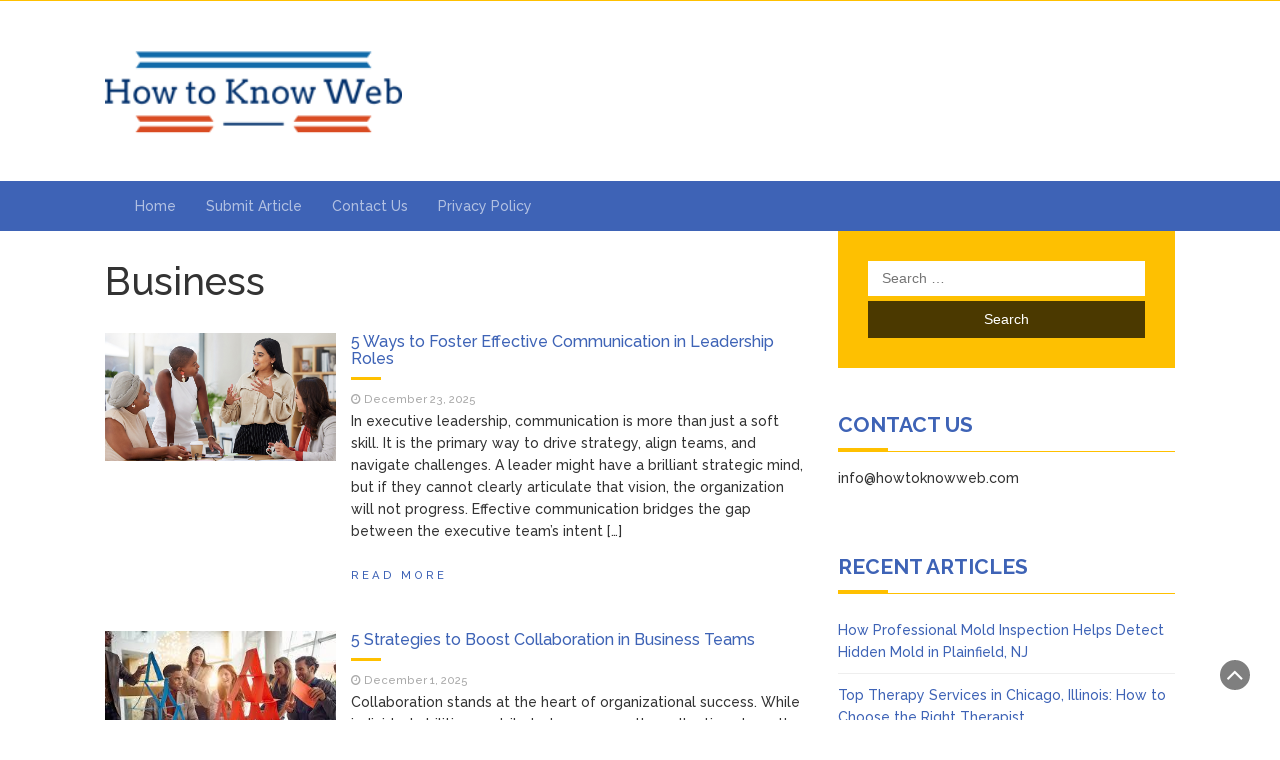

--- FILE ---
content_type: text/html; charset=UTF-8
request_url: https://howtoknowweb.com/category/business/
body_size: 16046
content:
<!DOCTYPE html>
<html dir="ltr" lang="en-US" prefix="og: https://ogp.me/ns#">
<head>
	<meta charset="UTF-8">
	<meta name="viewport" content="width=device-width, initial-scale=1">
	<link rel="profile" href="http://gmpg.org/xfn/11">
	<link rel="pingback" href="https://howtoknowweb.com/xmlrpc.php">
	<title>Business - How to Know Web</title>

		<!-- All in One SEO 4.5.7.3 - aioseo.com -->
		<meta name="robots" content="max-image-preview:large" />
		<meta name="google-site-verification" content="xr3cpUNpYpV2OfYCRkU1IvYS34YK1vq8hD6O8PM3s6I" />
		<link rel="canonical" href="https://howtoknowweb.com/category/business/" />
		<link rel="next" href="https://howtoknowweb.com/category/business/page/2/" />
		<meta name="generator" content="All in One SEO (AIOSEO) 4.5.7.3" />
		<script type="application/ld+json" class="aioseo-schema">
			{"@context":"https:\/\/schema.org","@graph":[{"@type":"BreadcrumbList","@id":"https:\/\/howtoknowweb.com\/category\/business\/#breadcrumblist","itemListElement":[{"@type":"ListItem","@id":"https:\/\/howtoknowweb.com\/#listItem","position":1,"name":"Home","item":"https:\/\/howtoknowweb.com\/","nextItem":"https:\/\/howtoknowweb.com\/category\/business\/#listItem"},{"@type":"ListItem","@id":"https:\/\/howtoknowweb.com\/category\/business\/#listItem","position":2,"name":"Business","previousItem":"https:\/\/howtoknowweb.com\/#listItem"}]},{"@type":"CollectionPage","@id":"https:\/\/howtoknowweb.com\/category\/business\/#collectionpage","url":"https:\/\/howtoknowweb.com\/category\/business\/","name":"Business - How to Know Web","inLanguage":"en-US","isPartOf":{"@id":"https:\/\/howtoknowweb.com\/#website"},"breadcrumb":{"@id":"https:\/\/howtoknowweb.com\/category\/business\/#breadcrumblist"}},{"@type":"Organization","@id":"https:\/\/howtoknowweb.com\/#organization","name":"How to Know Web","url":"https:\/\/howtoknowweb.com\/","logo":{"@type":"ImageObject","url":"https:\/\/howtoknowweb.com\/wp-content\/uploads\/2020\/12\/cropped-howtoknowweb-1.png","@id":"https:\/\/howtoknowweb.com\/category\/business\/#organizationLogo","width":297,"height":90},"image":{"@id":"https:\/\/howtoknowweb.com\/#organizationLogo"}},{"@type":"WebSite","@id":"https:\/\/howtoknowweb.com\/#website","url":"https:\/\/howtoknowweb.com\/","name":"How to Know Web","description":"All about Learning new Things","inLanguage":"en-US","publisher":{"@id":"https:\/\/howtoknowweb.com\/#organization"}}]}
		</script>
		<!-- All in One SEO -->

<link rel='dns-prefetch' href='//fonts.googleapis.com' />
<link rel='dns-prefetch' href='//s.w.org' />
<link rel="alternate" type="application/rss+xml" title="How to Know Web &raquo; Feed" href="https://howtoknowweb.com/feed/" />
<link rel="alternate" type="application/rss+xml" title="How to Know Web &raquo; Comments Feed" href="https://howtoknowweb.com/comments/feed/" />
<link rel="alternate" type="application/rss+xml" title="How to Know Web &raquo; Business Category Feed" href="https://howtoknowweb.com/category/business/feed/" />
<script type="text/javascript">
window._wpemojiSettings = {"baseUrl":"https:\/\/s.w.org\/images\/core\/emoji\/14.0.0\/72x72\/","ext":".png","svgUrl":"https:\/\/s.w.org\/images\/core\/emoji\/14.0.0\/svg\/","svgExt":".svg","source":{"concatemoji":"https:\/\/howtoknowweb.com\/wp-includes\/js\/wp-emoji-release.min.js?ver=6.0.11"}};
/*! This file is auto-generated */
!function(e,a,t){var n,r,o,i=a.createElement("canvas"),p=i.getContext&&i.getContext("2d");function s(e,t){var a=String.fromCharCode,e=(p.clearRect(0,0,i.width,i.height),p.fillText(a.apply(this,e),0,0),i.toDataURL());return p.clearRect(0,0,i.width,i.height),p.fillText(a.apply(this,t),0,0),e===i.toDataURL()}function c(e){var t=a.createElement("script");t.src=e,t.defer=t.type="text/javascript",a.getElementsByTagName("head")[0].appendChild(t)}for(o=Array("flag","emoji"),t.supports={everything:!0,everythingExceptFlag:!0},r=0;r<o.length;r++)t.supports[o[r]]=function(e){if(!p||!p.fillText)return!1;switch(p.textBaseline="top",p.font="600 32px Arial",e){case"flag":return s([127987,65039,8205,9895,65039],[127987,65039,8203,9895,65039])?!1:!s([55356,56826,55356,56819],[55356,56826,8203,55356,56819])&&!s([55356,57332,56128,56423,56128,56418,56128,56421,56128,56430,56128,56423,56128,56447],[55356,57332,8203,56128,56423,8203,56128,56418,8203,56128,56421,8203,56128,56430,8203,56128,56423,8203,56128,56447]);case"emoji":return!s([129777,127995,8205,129778,127999],[129777,127995,8203,129778,127999])}return!1}(o[r]),t.supports.everything=t.supports.everything&&t.supports[o[r]],"flag"!==o[r]&&(t.supports.everythingExceptFlag=t.supports.everythingExceptFlag&&t.supports[o[r]]);t.supports.everythingExceptFlag=t.supports.everythingExceptFlag&&!t.supports.flag,t.DOMReady=!1,t.readyCallback=function(){t.DOMReady=!0},t.supports.everything||(n=function(){t.readyCallback()},a.addEventListener?(a.addEventListener("DOMContentLoaded",n,!1),e.addEventListener("load",n,!1)):(e.attachEvent("onload",n),a.attachEvent("onreadystatechange",function(){"complete"===a.readyState&&t.readyCallback()})),(e=t.source||{}).concatemoji?c(e.concatemoji):e.wpemoji&&e.twemoji&&(c(e.twemoji),c(e.wpemoji)))}(window,document,window._wpemojiSettings);
</script>
<style type="text/css">
img.wp-smiley,
img.emoji {
	display: inline !important;
	border: none !important;
	box-shadow: none !important;
	height: 1em !important;
	width: 1em !important;
	margin: 0 0.07em !important;
	vertical-align: -0.1em !important;
	background: none !important;
	padding: 0 !important;
}
</style>
	<link rel='stylesheet' id='litespeed-cache-dummy-css'  href='https://howtoknowweb.com/wp-content/plugins/litespeed-cache/assets/css/litespeed-dummy.css?ver=6.0.11' type='text/css' media='all' />
<link rel='stylesheet' id='wp-block-library-css'  href='https://howtoknowweb.com/wp-includes/css/dist/block-library/style.min.css?ver=6.0.11' type='text/css' media='all' />
<style id='global-styles-inline-css' type='text/css'>
body{--wp--preset--color--black: #000000;--wp--preset--color--cyan-bluish-gray: #abb8c3;--wp--preset--color--white: #ffffff;--wp--preset--color--pale-pink: #f78da7;--wp--preset--color--vivid-red: #cf2e2e;--wp--preset--color--luminous-vivid-orange: #ff6900;--wp--preset--color--luminous-vivid-amber: #fcb900;--wp--preset--color--light-green-cyan: #7bdcb5;--wp--preset--color--vivid-green-cyan: #00d084;--wp--preset--color--pale-cyan-blue: #8ed1fc;--wp--preset--color--vivid-cyan-blue: #0693e3;--wp--preset--color--vivid-purple: #9b51e0;--wp--preset--gradient--vivid-cyan-blue-to-vivid-purple: linear-gradient(135deg,rgba(6,147,227,1) 0%,rgb(155,81,224) 100%);--wp--preset--gradient--light-green-cyan-to-vivid-green-cyan: linear-gradient(135deg,rgb(122,220,180) 0%,rgb(0,208,130) 100%);--wp--preset--gradient--luminous-vivid-amber-to-luminous-vivid-orange: linear-gradient(135deg,rgba(252,185,0,1) 0%,rgba(255,105,0,1) 100%);--wp--preset--gradient--luminous-vivid-orange-to-vivid-red: linear-gradient(135deg,rgba(255,105,0,1) 0%,rgb(207,46,46) 100%);--wp--preset--gradient--very-light-gray-to-cyan-bluish-gray: linear-gradient(135deg,rgb(238,238,238) 0%,rgb(169,184,195) 100%);--wp--preset--gradient--cool-to-warm-spectrum: linear-gradient(135deg,rgb(74,234,220) 0%,rgb(151,120,209) 20%,rgb(207,42,186) 40%,rgb(238,44,130) 60%,rgb(251,105,98) 80%,rgb(254,248,76) 100%);--wp--preset--gradient--blush-light-purple: linear-gradient(135deg,rgb(255,206,236) 0%,rgb(152,150,240) 100%);--wp--preset--gradient--blush-bordeaux: linear-gradient(135deg,rgb(254,205,165) 0%,rgb(254,45,45) 50%,rgb(107,0,62) 100%);--wp--preset--gradient--luminous-dusk: linear-gradient(135deg,rgb(255,203,112) 0%,rgb(199,81,192) 50%,rgb(65,88,208) 100%);--wp--preset--gradient--pale-ocean: linear-gradient(135deg,rgb(255,245,203) 0%,rgb(182,227,212) 50%,rgb(51,167,181) 100%);--wp--preset--gradient--electric-grass: linear-gradient(135deg,rgb(202,248,128) 0%,rgb(113,206,126) 100%);--wp--preset--gradient--midnight: linear-gradient(135deg,rgb(2,3,129) 0%,rgb(40,116,252) 100%);--wp--preset--duotone--dark-grayscale: url('#wp-duotone-dark-grayscale');--wp--preset--duotone--grayscale: url('#wp-duotone-grayscale');--wp--preset--duotone--purple-yellow: url('#wp-duotone-purple-yellow');--wp--preset--duotone--blue-red: url('#wp-duotone-blue-red');--wp--preset--duotone--midnight: url('#wp-duotone-midnight');--wp--preset--duotone--magenta-yellow: url('#wp-duotone-magenta-yellow');--wp--preset--duotone--purple-green: url('#wp-duotone-purple-green');--wp--preset--duotone--blue-orange: url('#wp-duotone-blue-orange');--wp--preset--font-size--small: 13px;--wp--preset--font-size--medium: 20px;--wp--preset--font-size--large: 36px;--wp--preset--font-size--x-large: 42px;}.has-black-color{color: var(--wp--preset--color--black) !important;}.has-cyan-bluish-gray-color{color: var(--wp--preset--color--cyan-bluish-gray) !important;}.has-white-color{color: var(--wp--preset--color--white) !important;}.has-pale-pink-color{color: var(--wp--preset--color--pale-pink) !important;}.has-vivid-red-color{color: var(--wp--preset--color--vivid-red) !important;}.has-luminous-vivid-orange-color{color: var(--wp--preset--color--luminous-vivid-orange) !important;}.has-luminous-vivid-amber-color{color: var(--wp--preset--color--luminous-vivid-amber) !important;}.has-light-green-cyan-color{color: var(--wp--preset--color--light-green-cyan) !important;}.has-vivid-green-cyan-color{color: var(--wp--preset--color--vivid-green-cyan) !important;}.has-pale-cyan-blue-color{color: var(--wp--preset--color--pale-cyan-blue) !important;}.has-vivid-cyan-blue-color{color: var(--wp--preset--color--vivid-cyan-blue) !important;}.has-vivid-purple-color{color: var(--wp--preset--color--vivid-purple) !important;}.has-black-background-color{background-color: var(--wp--preset--color--black) !important;}.has-cyan-bluish-gray-background-color{background-color: var(--wp--preset--color--cyan-bluish-gray) !important;}.has-white-background-color{background-color: var(--wp--preset--color--white) !important;}.has-pale-pink-background-color{background-color: var(--wp--preset--color--pale-pink) !important;}.has-vivid-red-background-color{background-color: var(--wp--preset--color--vivid-red) !important;}.has-luminous-vivid-orange-background-color{background-color: var(--wp--preset--color--luminous-vivid-orange) !important;}.has-luminous-vivid-amber-background-color{background-color: var(--wp--preset--color--luminous-vivid-amber) !important;}.has-light-green-cyan-background-color{background-color: var(--wp--preset--color--light-green-cyan) !important;}.has-vivid-green-cyan-background-color{background-color: var(--wp--preset--color--vivid-green-cyan) !important;}.has-pale-cyan-blue-background-color{background-color: var(--wp--preset--color--pale-cyan-blue) !important;}.has-vivid-cyan-blue-background-color{background-color: var(--wp--preset--color--vivid-cyan-blue) !important;}.has-vivid-purple-background-color{background-color: var(--wp--preset--color--vivid-purple) !important;}.has-black-border-color{border-color: var(--wp--preset--color--black) !important;}.has-cyan-bluish-gray-border-color{border-color: var(--wp--preset--color--cyan-bluish-gray) !important;}.has-white-border-color{border-color: var(--wp--preset--color--white) !important;}.has-pale-pink-border-color{border-color: var(--wp--preset--color--pale-pink) !important;}.has-vivid-red-border-color{border-color: var(--wp--preset--color--vivid-red) !important;}.has-luminous-vivid-orange-border-color{border-color: var(--wp--preset--color--luminous-vivid-orange) !important;}.has-luminous-vivid-amber-border-color{border-color: var(--wp--preset--color--luminous-vivid-amber) !important;}.has-light-green-cyan-border-color{border-color: var(--wp--preset--color--light-green-cyan) !important;}.has-vivid-green-cyan-border-color{border-color: var(--wp--preset--color--vivid-green-cyan) !important;}.has-pale-cyan-blue-border-color{border-color: var(--wp--preset--color--pale-cyan-blue) !important;}.has-vivid-cyan-blue-border-color{border-color: var(--wp--preset--color--vivid-cyan-blue) !important;}.has-vivid-purple-border-color{border-color: var(--wp--preset--color--vivid-purple) !important;}.has-vivid-cyan-blue-to-vivid-purple-gradient-background{background: var(--wp--preset--gradient--vivid-cyan-blue-to-vivid-purple) !important;}.has-light-green-cyan-to-vivid-green-cyan-gradient-background{background: var(--wp--preset--gradient--light-green-cyan-to-vivid-green-cyan) !important;}.has-luminous-vivid-amber-to-luminous-vivid-orange-gradient-background{background: var(--wp--preset--gradient--luminous-vivid-amber-to-luminous-vivid-orange) !important;}.has-luminous-vivid-orange-to-vivid-red-gradient-background{background: var(--wp--preset--gradient--luminous-vivid-orange-to-vivid-red) !important;}.has-very-light-gray-to-cyan-bluish-gray-gradient-background{background: var(--wp--preset--gradient--very-light-gray-to-cyan-bluish-gray) !important;}.has-cool-to-warm-spectrum-gradient-background{background: var(--wp--preset--gradient--cool-to-warm-spectrum) !important;}.has-blush-light-purple-gradient-background{background: var(--wp--preset--gradient--blush-light-purple) !important;}.has-blush-bordeaux-gradient-background{background: var(--wp--preset--gradient--blush-bordeaux) !important;}.has-luminous-dusk-gradient-background{background: var(--wp--preset--gradient--luminous-dusk) !important;}.has-pale-ocean-gradient-background{background: var(--wp--preset--gradient--pale-ocean) !important;}.has-electric-grass-gradient-background{background: var(--wp--preset--gradient--electric-grass) !important;}.has-midnight-gradient-background{background: var(--wp--preset--gradient--midnight) !important;}.has-small-font-size{font-size: var(--wp--preset--font-size--small) !important;}.has-medium-font-size{font-size: var(--wp--preset--font-size--medium) !important;}.has-large-font-size{font-size: var(--wp--preset--font-size--large) !important;}.has-x-large-font-size{font-size: var(--wp--preset--font-size--x-large) !important;}
</style>
<link rel='stylesheet' id='bootstrap-css'  href='https://howtoknowweb.com/wp-content/themes/magazine-newspaper/css/bootstrap.css?ver=6.0.11' type='text/css' media='all' />
<link rel='stylesheet' id='font-awesome-css'  href='https://howtoknowweb.com/wp-content/themes/magazine-newspaper/css/font-awesome.css?ver=6.0.11' type='text/css' media='all' />
<link rel='stylesheet' id='animate-css'  href='https://howtoknowweb.com/wp-content/themes/magazine-newspaper/css/animate.css?ver=6.0.11' type='text/css' media='all' />
<link rel='stylesheet' id='owl-css'  href='https://howtoknowweb.com/wp-content/themes/magazine-newspaper/css/owl.carousel.css?ver=6.0.11' type='text/css' media='all' />
<link rel='stylesheet' id='magazine-newspaper-googlefonts-css'  href='//fonts.googleapis.com/css?family=Raleway%3A300%2C400%2C500%2C700%2C900&#038;ver=6.0.11' type='text/css' media='all' />
<link rel='stylesheet' id='magazine-newspaper-style-css'  href='https://howtoknowweb.com/wp-content/themes/magazine-newspaper/style.css?ver=6.0.11' type='text/css' media='all' />
<script type='text/javascript' src='https://howtoknowweb.com/wp-includes/js/jquery/jquery.min.js?ver=3.6.0' id='jquery-core-js'></script>
<script type='text/javascript' src='https://howtoknowweb.com/wp-includes/js/jquery/jquery-migrate.min.js?ver=3.3.2' id='jquery-migrate-js'></script>
<link rel="https://api.w.org/" href="https://howtoknowweb.com/wp-json/" /><link rel="alternate" type="application/json" href="https://howtoknowweb.com/wp-json/wp/v2/categories/21" /><link rel="EditURI" type="application/rsd+xml" title="RSD" href="https://howtoknowweb.com/xmlrpc.php?rsd" />
<link rel="wlwmanifest" type="application/wlwmanifest+xml" href="https://howtoknowweb.com/wp-includes/wlwmanifest.xml" /> 
<meta name="generator" content="WordPress 6.0.11" />
<style type="text/css">.recentcomments a{display:inline !important;padding:0 !important;margin:0 !important;}</style></head>


<body class="archive category category-business category-21 wp-custom-logo group-blog hfeed">
	<svg xmlns="http://www.w3.org/2000/svg" viewBox="0 0 0 0" width="0" height="0" focusable="false" role="none" style="visibility: hidden; position: absolute; left: -9999px; overflow: hidden;" ><defs><filter id="wp-duotone-dark-grayscale"><feColorMatrix color-interpolation-filters="sRGB" type="matrix" values=" .299 .587 .114 0 0 .299 .587 .114 0 0 .299 .587 .114 0 0 .299 .587 .114 0 0 " /><feComponentTransfer color-interpolation-filters="sRGB" ><feFuncR type="table" tableValues="0 0.49803921568627" /><feFuncG type="table" tableValues="0 0.49803921568627" /><feFuncB type="table" tableValues="0 0.49803921568627" /><feFuncA type="table" tableValues="1 1" /></feComponentTransfer><feComposite in2="SourceGraphic" operator="in" /></filter></defs></svg><svg xmlns="http://www.w3.org/2000/svg" viewBox="0 0 0 0" width="0" height="0" focusable="false" role="none" style="visibility: hidden; position: absolute; left: -9999px; overflow: hidden;" ><defs><filter id="wp-duotone-grayscale"><feColorMatrix color-interpolation-filters="sRGB" type="matrix" values=" .299 .587 .114 0 0 .299 .587 .114 0 0 .299 .587 .114 0 0 .299 .587 .114 0 0 " /><feComponentTransfer color-interpolation-filters="sRGB" ><feFuncR type="table" tableValues="0 1" /><feFuncG type="table" tableValues="0 1" /><feFuncB type="table" tableValues="0 1" /><feFuncA type="table" tableValues="1 1" /></feComponentTransfer><feComposite in2="SourceGraphic" operator="in" /></filter></defs></svg><svg xmlns="http://www.w3.org/2000/svg" viewBox="0 0 0 0" width="0" height="0" focusable="false" role="none" style="visibility: hidden; position: absolute; left: -9999px; overflow: hidden;" ><defs><filter id="wp-duotone-purple-yellow"><feColorMatrix color-interpolation-filters="sRGB" type="matrix" values=" .299 .587 .114 0 0 .299 .587 .114 0 0 .299 .587 .114 0 0 .299 .587 .114 0 0 " /><feComponentTransfer color-interpolation-filters="sRGB" ><feFuncR type="table" tableValues="0.54901960784314 0.98823529411765" /><feFuncG type="table" tableValues="0 1" /><feFuncB type="table" tableValues="0.71764705882353 0.25490196078431" /><feFuncA type="table" tableValues="1 1" /></feComponentTransfer><feComposite in2="SourceGraphic" operator="in" /></filter></defs></svg><svg xmlns="http://www.w3.org/2000/svg" viewBox="0 0 0 0" width="0" height="0" focusable="false" role="none" style="visibility: hidden; position: absolute; left: -9999px; overflow: hidden;" ><defs><filter id="wp-duotone-blue-red"><feColorMatrix color-interpolation-filters="sRGB" type="matrix" values=" .299 .587 .114 0 0 .299 .587 .114 0 0 .299 .587 .114 0 0 .299 .587 .114 0 0 " /><feComponentTransfer color-interpolation-filters="sRGB" ><feFuncR type="table" tableValues="0 1" /><feFuncG type="table" tableValues="0 0.27843137254902" /><feFuncB type="table" tableValues="0.5921568627451 0.27843137254902" /><feFuncA type="table" tableValues="1 1" /></feComponentTransfer><feComposite in2="SourceGraphic" operator="in" /></filter></defs></svg><svg xmlns="http://www.w3.org/2000/svg" viewBox="0 0 0 0" width="0" height="0" focusable="false" role="none" style="visibility: hidden; position: absolute; left: -9999px; overflow: hidden;" ><defs><filter id="wp-duotone-midnight"><feColorMatrix color-interpolation-filters="sRGB" type="matrix" values=" .299 .587 .114 0 0 .299 .587 .114 0 0 .299 .587 .114 0 0 .299 .587 .114 0 0 " /><feComponentTransfer color-interpolation-filters="sRGB" ><feFuncR type="table" tableValues="0 0" /><feFuncG type="table" tableValues="0 0.64705882352941" /><feFuncB type="table" tableValues="0 1" /><feFuncA type="table" tableValues="1 1" /></feComponentTransfer><feComposite in2="SourceGraphic" operator="in" /></filter></defs></svg><svg xmlns="http://www.w3.org/2000/svg" viewBox="0 0 0 0" width="0" height="0" focusable="false" role="none" style="visibility: hidden; position: absolute; left: -9999px; overflow: hidden;" ><defs><filter id="wp-duotone-magenta-yellow"><feColorMatrix color-interpolation-filters="sRGB" type="matrix" values=" .299 .587 .114 0 0 .299 .587 .114 0 0 .299 .587 .114 0 0 .299 .587 .114 0 0 " /><feComponentTransfer color-interpolation-filters="sRGB" ><feFuncR type="table" tableValues="0.78039215686275 1" /><feFuncG type="table" tableValues="0 0.94901960784314" /><feFuncB type="table" tableValues="0.35294117647059 0.47058823529412" /><feFuncA type="table" tableValues="1 1" /></feComponentTransfer><feComposite in2="SourceGraphic" operator="in" /></filter></defs></svg><svg xmlns="http://www.w3.org/2000/svg" viewBox="0 0 0 0" width="0" height="0" focusable="false" role="none" style="visibility: hidden; position: absolute; left: -9999px; overflow: hidden;" ><defs><filter id="wp-duotone-purple-green"><feColorMatrix color-interpolation-filters="sRGB" type="matrix" values=" .299 .587 .114 0 0 .299 .587 .114 0 0 .299 .587 .114 0 0 .299 .587 .114 0 0 " /><feComponentTransfer color-interpolation-filters="sRGB" ><feFuncR type="table" tableValues="0.65098039215686 0.40392156862745" /><feFuncG type="table" tableValues="0 1" /><feFuncB type="table" tableValues="0.44705882352941 0.4" /><feFuncA type="table" tableValues="1 1" /></feComponentTransfer><feComposite in2="SourceGraphic" operator="in" /></filter></defs></svg><svg xmlns="http://www.w3.org/2000/svg" viewBox="0 0 0 0" width="0" height="0" focusable="false" role="none" style="visibility: hidden; position: absolute; left: -9999px; overflow: hidden;" ><defs><filter id="wp-duotone-blue-orange"><feColorMatrix color-interpolation-filters="sRGB" type="matrix" values=" .299 .587 .114 0 0 .299 .587 .114 0 0 .299 .587 .114 0 0 .299 .587 .114 0 0 " /><feComponentTransfer color-interpolation-filters="sRGB" ><feFuncR type="table" tableValues="0.098039215686275 1" /><feFuncG type="table" tableValues="0 0.66274509803922" /><feFuncB type="table" tableValues="0.84705882352941 0.41960784313725" /><feFuncA type="table" tableValues="1 1" /></feComponentTransfer><feComposite in2="SourceGraphic" operator="in" /></filter></defs></svg><header >
	<!-- top-bar -->
	<section class="pri-bg-color top-nav">
		<div class="container">
			<div class="row">
				<div class="col-sm-5 text-left">
									</div>
				<div class="col-sm-7 text-right search-social">
										<div class="social-icons">
																	</div>
				</div>
			</div>
		</div>
	</section>
	<!-- top-bar -->

	<section class="logo">
		<div class="container">
			<div class="row">
			<!-- Brand and toggle get grouped for better mobile display -->		
			<div class="col-sm-12 text-left">			
				<a href="https://howtoknowweb.com/" class="custom-logo-link" rel="home" data-wpel-link="internal"><img width="297" height="90" src="https://howtoknowweb.com/wp-content/uploads/2020/12/cropped-howtoknowweb-1.png" class="custom-logo" alt="How to Know Web" /></a></a>
			</div>
			</div>
		</div> <!-- /.end of container -->
	</section> <!-- /.end of section -->
	<section  class="sec-bg-color main-nav nav-one">
		<div class="container">
			<nav class="navbar navbar-inverse">
		      	<button type="button" class="navbar-toggle collapsed" data-bs-toggle="collapse" data-bs-target="#bs-example-navbar-collapse-1">
			        <span class="sr-only">Toggle navigation</span>
			        <span class="icon-bar"></span>
			        <span class="icon-bar"></span>
			        <span class="icon-bar"></span>
		      	</button>	    
				<!-- Collect the nav links, forms, and other content for toggling -->
				<div class="collapse navbar-collapse" id="bs-example-navbar-collapse-1">  							
					<div class="menu-navigation-container"><ul id="menu-navigation" class="nav navbar-nav"><li id="menu-item-49" class="menu-item menu-item-type-custom menu-item-object-custom menu-item-home menu-item-49"><a title="Home" href="http://howtoknowweb.com" data-wpel-link="internal">Home</a></li>
<li id="menu-item-52" class="menu-item menu-item-type-custom menu-item-object-custom menu-item-52"><a title="Submit Article" href="http://howtoknowweb.com/wp-admin/post-new.php" data-wpel-link="internal">Submit Article</a></li>
<li id="menu-item-50" class="menu-item menu-item-type-post_type menu-item-object-page menu-item-50"><a title="Contact Us" href="https://howtoknowweb.com/contact-us/" data-wpel-link="internal">Contact Us</a></li>
<li id="menu-item-51" class="menu-item menu-item-type-post_type menu-item-object-page menu-item-privacy-policy menu-item-51"><a title="Privacy Policy" href="https://howtoknowweb.com/privacy-policy/" data-wpel-link="internal">Privacy Policy</a></li>
</ul></div>			        
			    </div> <!-- /.end of collaspe navbar-collaspe -->
			</nav>
		</div>

	</section>



</header><div class=" post-list">
	<div class="container">
  
        <div class="row">
        <div  class="col-sm-8">

        <h1 class="category-title">Business</h1>                  
                
        <div class="row">
                                    
                
<div class="col-sm-12">
    <div class="news-snippet">
            <a href="https://howtoknowweb.com/5-ways-to-foster-effective-communication-in-leadership-roles/" rel="bookmark" class="featured-image" data-wpel-link="internal"><img width="900" height="500" src="https://howtoknowweb.com/wp-content/uploads/2025/12/5-Ways-to-Foster-Effective-Communication-in-Leadership-Roles.jpg" class="attachment-post-thumbs size-post-thumbs wp-post-image" alt="" srcset="https://howtoknowweb.com/wp-content/uploads/2025/12/5-Ways-to-Foster-Effective-Communication-in-Leadership-Roles.jpg 900w, https://howtoknowweb.com/wp-content/uploads/2025/12/5-Ways-to-Foster-Effective-Communication-in-Leadership-Roles-300x167.jpg 300w, https://howtoknowweb.com/wp-content/uploads/2025/12/5-Ways-to-Foster-Effective-Communication-in-Leadership-Roles-768x427.jpg 768w" sizes="(max-width: 900px) 100vw, 900px" /></a>
      
    <div class="summary">
                        <h4 class="news-title"><a href="https://howtoknowweb.com/5-ways-to-foster-effective-communication-in-leadership-roles/" rel="bookmark" data-wpel-link="internal">5 Ways to Foster Effective Communication in Leadership Roles</a></h4>

    <small class="date"><i class="fa fa-clock-o" aria-hidden="true"></i> December 23, 2025</small>

        <p>In executive leadership, communication is more than just a soft skill. It is the primary way to drive strategy, align teams, and navigate challenges. A leader might have a brilliant strategic mind, but if they cannot clearly articulate that vision, the organization will not progress. Effective communication bridges the gap between the executive team&#8217;s intent [&hellip;]</p>
        
        <a href="https://howtoknowweb.com/5-ways-to-foster-effective-communication-in-leadership-roles/" rel="bookmark" title="" class="readmore" data-wpel-link="internal">Read More </a>

    </div>
</div>
</div>

            
                
<div class="col-sm-12">
    <div class="news-snippet">
            <a href="https://howtoknowweb.com/5-strategies-to-boost-collaboration-in-business-teams/" rel="bookmark" class="featured-image" data-wpel-link="internal"><img width="318" height="159" src="https://howtoknowweb.com/wp-content/uploads/2025/12/5-Strategies-to-Boost-Collaboration-in-Business-Teams.jpg" class="attachment-post-thumbs size-post-thumbs wp-post-image" alt="5 Strategies to Boost Collaboration in Business Teams" loading="lazy" srcset="https://howtoknowweb.com/wp-content/uploads/2025/12/5-Strategies-to-Boost-Collaboration-in-Business-Teams.jpg 318w, https://howtoknowweb.com/wp-content/uploads/2025/12/5-Strategies-to-Boost-Collaboration-in-Business-Teams-300x150.jpg 300w" sizes="(max-width: 318px) 100vw, 318px" /></a>
      
    <div class="summary">
                        <h4 class="news-title"><a href="https://howtoknowweb.com/5-strategies-to-boost-collaboration-in-business-teams/" rel="bookmark" data-wpel-link="internal">5 Strategies to Boost Collaboration in Business Teams</a></h4>

    <small class="date"><i class="fa fa-clock-o" aria-hidden="true"></i> December 1, 2025</small>

        <p>Collaboration stands at the heart of organizational success. While individual abilities contribute to progress, the collective strength of a well-coordinated team is what truly drives innovation and sustainable growth. Teams that collaborate effectively are better prepared to tackle complex challenges and adapt to evolving business conditions. However, genuine collaboration results from purposeful leadership and proven [&hellip;]</p>
        
        <a href="https://howtoknowweb.com/5-strategies-to-boost-collaboration-in-business-teams/" rel="bookmark" title="" class="readmore" data-wpel-link="internal">Read More </a>

    </div>
</div>
</div>

            
                
<div class="col-sm-12">
    <div class="news-snippet">
                    <a href="https://howtoknowweb.com/navigating-the-aftermath-of-a-pedestrian-accident-in-memphis-your-guide-to-legal-support/" rel="bookmark" class="featured-image" data-wpel-link="internal">
            <img src="https://howtoknowweb.com/wp-content/themes/magazine-newspaper/images/3.jpg" alt="">
        </a>
      
    <div class="summary">
                        <h4 class="news-title"><a href="https://howtoknowweb.com/navigating-the-aftermath-of-a-pedestrian-accident-in-memphis-your-guide-to-legal-support/" rel="bookmark" data-wpel-link="internal">Navigating the Aftermath of a Pedestrian Accident in Memphis: Your Guide to Legal Support</a></h4>

    <small class="date"><i class="fa fa-clock-o" aria-hidden="true"></i> November 3, 2025</small>

        <p>Pedestrian accidents can be devastating, leaving victims with serious injuries and emotional trauma. In Memphis, the increasing number of pedestrian accidents highlights the urgent need for awareness and legal support. If you or a loved one has been involved in such an incident, understanding your rights and the legal options available to you is crucial. [&hellip;]</p>
        
        <a href="https://howtoknowweb.com/navigating-the-aftermath-of-a-pedestrian-accident-in-memphis-your-guide-to-legal-support/" rel="bookmark" title="" class="readmore" data-wpel-link="internal">Read More </a>

    </div>
</div>
</div>

            
                
<div class="col-sm-12">
    <div class="news-snippet">
            <a href="https://howtoknowweb.com/5-steps-to-building-strong-client-relationships/" rel="bookmark" class="featured-image" data-wpel-link="internal"><img width="1000" height="667" src="https://howtoknowweb.com/wp-content/uploads/2025/10/5-Steps-to-Building-Strong-Client-Relationships.png" class="attachment-post-thumbs size-post-thumbs wp-post-image" alt="5 Steps to Building Strong Client Relationships" loading="lazy" srcset="https://howtoknowweb.com/wp-content/uploads/2025/10/5-Steps-to-Building-Strong-Client-Relationships.png 1000w, https://howtoknowweb.com/wp-content/uploads/2025/10/5-Steps-to-Building-Strong-Client-Relationships-300x200.png 300w, https://howtoknowweb.com/wp-content/uploads/2025/10/5-Steps-to-Building-Strong-Client-Relationships-768x512.png 768w" sizes="(max-width: 1000px) 100vw, 1000px" /></a>
      
    <div class="summary">
                        <h4 class="news-title"><a href="https://howtoknowweb.com/5-steps-to-building-strong-client-relationships/" rel="bookmark" data-wpel-link="internal">5 Steps to Building Strong Client Relationships</a></h4>

    <small class="date"><i class="fa fa-clock-o" aria-hidden="true"></i> October 9, 2025</small>

        <p>Successful client relationships are the cornerstone of long-term achievement in any profession. These connections rely on trust, clear communication, and a sincere commitment to meeting each client’s needs. Building strong relationships is a gradual process, shaped by continued effort and mutual respect. Whether working with individual clients or organizations, following these five steps can help [&hellip;]</p>
        
        <a href="https://howtoknowweb.com/5-steps-to-building-strong-client-relationships/" rel="bookmark" title="" class="readmore" data-wpel-link="internal">Read More </a>

    </div>
</div>
</div>

            
                
<div class="col-sm-12">
    <div class="news-snippet">
            <a href="https://howtoknowweb.com/5-surprising-applications-of-pristine-graphene-across-industries/" rel="bookmark" class="featured-image" data-wpel-link="internal"><img width="1200" height="800" src="https://howtoknowweb.com/wp-content/uploads/2025/10/5-Surprising-Applications-of-Pristine-Graphene-Across-Industries.jpg" class="attachment-post-thumbs size-post-thumbs wp-post-image" alt="5 Surprising Applications of Pristine Graphene Across Industries" loading="lazy" srcset="https://howtoknowweb.com/wp-content/uploads/2025/10/5-Surprising-Applications-of-Pristine-Graphene-Across-Industries.jpg 1200w, https://howtoknowweb.com/wp-content/uploads/2025/10/5-Surprising-Applications-of-Pristine-Graphene-Across-Industries-300x200.jpg 300w, https://howtoknowweb.com/wp-content/uploads/2025/10/5-Surprising-Applications-of-Pristine-Graphene-Across-Industries-1024x683.jpg 1024w, https://howtoknowweb.com/wp-content/uploads/2025/10/5-Surprising-Applications-of-Pristine-Graphene-Across-Industries-768x512.jpg 768w" sizes="(max-width: 1200px) 100vw, 1200px" /></a>
      
    <div class="summary">
                        <h4 class="news-title"><a href="https://howtoknowweb.com/5-surprising-applications-of-pristine-graphene-across-industries/" rel="bookmark" data-wpel-link="internal">5 Surprising Applications of Pristine Graphene Across Industries</a></h4>

    <small class="date"><i class="fa fa-clock-o" aria-hidden="true"></i> September 28, 2025</small>

        <p>Graphene, consisting of a single layer of carbon atoms arranged in a hexagonal lattice, is often referred to as a wonder material. Its remarkable strength, high electrical conductivity, and flexibility position it as an important development for multiple industries. Researchers continue to explore graphene’s potential, and its pristine form—completely free of impurities—has led to practical [&hellip;]</p>
        
        <a href="https://howtoknowweb.com/5-surprising-applications-of-pristine-graphene-across-industries/" rel="bookmark" title="" class="readmore" data-wpel-link="internal">Read More </a>

    </div>
</div>
</div>

            
                
<div class="col-sm-12">
    <div class="news-snippet">
            <a href="https://howtoknowweb.com/5-ways-leaders-drive-success-in-todays-competitive-markets/" rel="bookmark" class="featured-image" data-wpel-link="internal"><img width="750" height="375" src="https://howtoknowweb.com/wp-content/uploads/2025/09/5-Ways-Leaders-Drive-Success-in-Todays-Competitive-Markets.webp" class="attachment-post-thumbs size-post-thumbs wp-post-image" alt="5 Ways Leaders Drive Success in Today’s Competitive Markets" loading="lazy" srcset="https://howtoknowweb.com/wp-content/uploads/2025/09/5-Ways-Leaders-Drive-Success-in-Todays-Competitive-Markets.webp 750w, https://howtoknowweb.com/wp-content/uploads/2025/09/5-Ways-Leaders-Drive-Success-in-Todays-Competitive-Markets-300x150.webp 300w" sizes="(max-width: 750px) 100vw, 750px" /></a>
      
    <div class="summary">
                        <h4 class="news-title"><a href="https://howtoknowweb.com/5-ways-leaders-drive-success-in-todays-competitive-markets/" rel="bookmark" data-wpel-link="internal">5 Ways Leaders Drive Success in Today’s Competitive Markets</a></h4>

    <small class="date"><i class="fa fa-clock-o" aria-hidden="true"></i> September 2, 2025</small>

        <p>In today’s competitive business world, effective leadership is essential for growth. Leaders navigate complexity, inspire teams, and foster innovation, resilience, and strategic thinking to give organizations a lasting edge. Successful leaders understand their impact extends beyond profits—they shape culture, develop talent, and make decisions with a long-term vision. Here are five key ways in which [&hellip;]</p>
        
        <a href="https://howtoknowweb.com/5-ways-leaders-drive-success-in-todays-competitive-markets/" rel="bookmark" title="" class="readmore" data-wpel-link="internal">Read More </a>

    </div>
</div>
</div>

            
                
<div class="col-sm-12">
    <div class="news-snippet">
            <a href="https://howtoknowweb.com/5-skills-every-leading-activist-investor-must-master/" rel="bookmark" class="featured-image" data-wpel-link="internal"><img width="768" height="432" src="https://howtoknowweb.com/wp-content/uploads/2025/09/5-Skills-Every-Leading-Activist-Investor-Must-Master.webp" class="attachment-post-thumbs size-post-thumbs wp-post-image" alt="5 Skills Every Leading Activist Investor Must Master" loading="lazy" srcset="https://howtoknowweb.com/wp-content/uploads/2025/09/5-Skills-Every-Leading-Activist-Investor-Must-Master.webp 768w, https://howtoknowweb.com/wp-content/uploads/2025/09/5-Skills-Every-Leading-Activist-Investor-Must-Master-300x169.webp 300w" sizes="(max-width: 768px) 100vw, 768px" /></a>
      
    <div class="summary">
                        <h4 class="news-title"><a href="https://howtoknowweb.com/5-skills-every-leading-activist-investor-must-master/" rel="bookmark" data-wpel-link="internal">5 Skills Every Leading Activist Investor Must Master</a></h4>

    <small class="date"><i class="fa fa-clock-o" aria-hidden="true"></i> September 2, 2025</small>

        <p>Activist investing plays an important role in shaping corporate strategies and guiding changes in publicly traded companies. Investors who wish to thrive in this demanding field need a balanced mix of financial knowledge, strategic thought, and the ability to communicate clearly. Developing these skills is necessary for managing boardroom challenges, gaining support from stakeholders, and [&hellip;]</p>
        
        <a href="https://howtoknowweb.com/5-skills-every-leading-activist-investor-must-master/" rel="bookmark" title="" class="readmore" data-wpel-link="internal">Read More </a>

    </div>
</div>
</div>

            
                
<div class="col-sm-12">
    <div class="news-snippet">
            <a href="https://howtoknowweb.com/5-strategies-for-sustainable-community-growth-through-exceptional-leadership/" rel="bookmark" class="featured-image" data-wpel-link="internal"><img width="1079" height="720" src="https://howtoknowweb.com/wp-content/uploads/2025/09/5-Strategies-for-Sustainable-Community-Growth-through-Exceptional-Leadership.jpg" class="attachment-post-thumbs size-post-thumbs wp-post-image" alt="5 Strategies for Sustainable Community Growth through Exceptional Leadership" loading="lazy" srcset="https://howtoknowweb.com/wp-content/uploads/2025/09/5-Strategies-for-Sustainable-Community-Growth-through-Exceptional-Leadership.jpg 1079w, https://howtoknowweb.com/wp-content/uploads/2025/09/5-Strategies-for-Sustainable-Community-Growth-through-Exceptional-Leadership-300x200.jpg 300w, https://howtoknowweb.com/wp-content/uploads/2025/09/5-Strategies-for-Sustainable-Community-Growth-through-Exceptional-Leadership-1024x683.jpg 1024w, https://howtoknowweb.com/wp-content/uploads/2025/09/5-Strategies-for-Sustainable-Community-Growth-through-Exceptional-Leadership-768x512.jpg 768w" sizes="(max-width: 1079px) 100vw, 1079px" /></a>
      
    <div class="summary">
                        <h4 class="news-title"><a href="https://howtoknowweb.com/5-strategies-for-sustainable-community-growth-through-exceptional-leadership/" rel="bookmark" data-wpel-link="internal">5 Strategies for Sustainable Community Growth through Exceptional Leadership</a></h4>

    <small class="date"><i class="fa fa-clock-o" aria-hidden="true"></i> August 30, 2025</small>

        <p>Outstanding leadership is characterized by the ability to drive growth that extends beyond immediate results, fostering sustainability and resilience. By focusing on long-term development, exceptional leaders build thriving communities equipped to adapt to evolving challenges. Below are five key strategies these leaders use to promote lasting community growth.  Establishing a Clear Vision for the Future  [&hellip;]</p>
        
        <a href="https://howtoknowweb.com/5-strategies-for-sustainable-community-growth-through-exceptional-leadership/" rel="bookmark" title="" class="readmore" data-wpel-link="internal">Read More </a>

    </div>
</div>
</div>

            
                
<div class="col-sm-12">
    <div class="news-snippet">
            <a href="https://howtoknowweb.com/5-key-traits-of-highly-effective-team-leaders/" rel="bookmark" class="featured-image" data-wpel-link="internal"><img width="1100" height="605" src="https://howtoknowweb.com/wp-content/uploads/2025/09/5-Key-Traits-of-Highly-Effective-Team-Leaders.webp" class="attachment-post-thumbs size-post-thumbs wp-post-image" alt="5 Key Traits of Highly Effective Team Leaders" loading="lazy" srcset="https://howtoknowweb.com/wp-content/uploads/2025/09/5-Key-Traits-of-Highly-Effective-Team-Leaders.webp 1100w, https://howtoknowweb.com/wp-content/uploads/2025/09/5-Key-Traits-of-Highly-Effective-Team-Leaders-300x165.webp 300w, https://howtoknowweb.com/wp-content/uploads/2025/09/5-Key-Traits-of-Highly-Effective-Team-Leaders-1024x563.webp 1024w, https://howtoknowweb.com/wp-content/uploads/2025/09/5-Key-Traits-of-Highly-Effective-Team-Leaders-768x422.webp 768w" sizes="(max-width: 1100px) 100vw, 1100px" /></a>
      
    <div class="summary">
                        <h4 class="news-title"><a href="https://howtoknowweb.com/5-key-traits-of-highly-effective-team-leaders/" rel="bookmark" data-wpel-link="internal">5 Key Traits of Highly Effective Team Leaders</a></h4>

    <small class="date"><i class="fa fa-clock-o" aria-hidden="true"></i> August 27, 2025</small>

        <p>Strong leadership is essential for the success of any organization. Effective team leaders provide guidance, make critical decisions, and drive the completion of projects. What distinguishes highly effective leaders is a unique combination of qualities that enable them to inspire, motivate, and lead with clarity and purpose. Below are five key traits that characterize exceptional [&hellip;]</p>
        
        <a href="https://howtoknowweb.com/5-key-traits-of-highly-effective-team-leaders/" rel="bookmark" title="" class="readmore" data-wpel-link="internal">Read More </a>

    </div>
</div>
</div>

            
                
<div class="col-sm-12">
    <div class="news-snippet">
            <a href="https://howtoknowweb.com/5-ways-digital-transformation-is-reshaping-leadership/" rel="bookmark" class="featured-image" data-wpel-link="internal"><img width="1350" height="900" src="https://howtoknowweb.com/wp-content/uploads/2025/08/5-Ways-Digital-Transformation-Is-Reshaping-Leadership.webp" class="attachment-post-thumbs size-post-thumbs wp-post-image" alt="5 Ways Digital Transformation Is Reshaping Leadership" loading="lazy" srcset="https://howtoknowweb.com/wp-content/uploads/2025/08/5-Ways-Digital-Transformation-Is-Reshaping-Leadership.webp 1350w, https://howtoknowweb.com/wp-content/uploads/2025/08/5-Ways-Digital-Transformation-Is-Reshaping-Leadership-300x200.webp 300w, https://howtoknowweb.com/wp-content/uploads/2025/08/5-Ways-Digital-Transformation-Is-Reshaping-Leadership-1024x683.webp 1024w, https://howtoknowweb.com/wp-content/uploads/2025/08/5-Ways-Digital-Transformation-Is-Reshaping-Leadership-768x512.webp 768w" sizes="(max-width: 1350px) 100vw, 1350px" /></a>
      
    <div class="summary">
                        <h4 class="news-title"><a href="https://howtoknowweb.com/5-ways-digital-transformation-is-reshaping-leadership/" rel="bookmark" data-wpel-link="internal">5 Ways Digital Transformation Is Reshaping Leadership</a></h4>

    <small class="date"><i class="fa fa-clock-o" aria-hidden="true"></i> August 15, 2025</small>

        <p>The rapid advancement of digital transformation is redefining leadership across modern organizations. Technology has shifted from being a tool for operational support to a core driver of decision-making, corporate culture, and strategic direction. Leaders are now expected to adapt to an environment where innovation, data, and connectivity are essential to organizational success. Below are five [&hellip;]</p>
        
        <a href="https://howtoknowweb.com/5-ways-digital-transformation-is-reshaping-leadership/" rel="bookmark" title="" class="readmore" data-wpel-link="internal">Read More </a>

    </div>
</div>
</div>

            
            <ul class="pagination">
          <li id="previous-posts">
                      </li>
          <li id="next-posts">
            <a href="https://howtoknowweb.com/category/business/page/2/" data-wpel-link="internal">Next Posts >></a>          </li>
        </ul>  
    </div>
                
          
        </div>
    <div class="col-sm-4">
<div id="secondary" class="widget-area" role="complementary">
	<aside id="search-2" class="widget widget_search"><form role="search" method="get" class="search-form" action="https://howtoknowweb.com/">
				<label>
					<span class="screen-reader-text">Search for:</span>
					<input type="search" class="search-field" placeholder="Search &hellip;" value="" name="s" />
				</label>
				<input type="submit" class="search-submit" value="Search" />
			</form></aside><aside id="text-3" class="widget widget_text"><h3 class="widget-title">Contact Us</h3>			<div class="textwidget"><p>info@howtoknowweb.com</p>
</div>
		</aside>
		<aside id="recent-posts-2" class="widget widget_recent_entries">
		<h3 class="widget-title">Recent Articles</h3>
		<ul>
											<li>
					<a href="https://howtoknowweb.com/how-professional-mold-inspection-helps-detect-hidden-mold-in-plainfield-nj/" data-wpel-link="internal">How Professional Mold Inspection Helps Detect Hidden Mold in Plainfield, NJ</a>
									</li>
											<li>
					<a href="https://howtoknowweb.com/top-therapy-services-in-chicago-illinois-how-to-choose-the-right-therapist/" data-wpel-link="internal">Top Therapy Services in Chicago, Illinois: How to Choose the Right Therapist</a>
									</li>
											<li>
					<a href="https://howtoknowweb.com/what-to-expect-during-your-first-consultation-with-a-car-accident-lawyer-in-memphis/" data-wpel-link="internal">What to Expect During Your First Consultation with a Car Accident Lawyer in Memphis</a>
									</li>
											<li>
					<a href="https://howtoknowweb.com/5-ways-to-foster-effective-communication-in-leadership-roles/" data-wpel-link="internal">5 Ways to Foster Effective Communication in Leadership Roles</a>
									</li>
											<li>
					<a href="https://howtoknowweb.com/are-professional-knee-pads-worth-it-heres-the-real-difference/" data-wpel-link="internal">Are Professional Knee Pads Worth It? Here’s the Real Difference</a>
									</li>
					</ul>

		</aside><aside id="recent-comments-2" class="widget widget_recent_comments"><h3 class="widget-title">Recent Comments</h3><ul id="recentcomments"></ul></aside><aside id="categories-2" class="widget widget_categories"><h3 class="widget-title">Categories</h3>
			<ul>
					<li class="cat-item cat-item-63"><a href="https://howtoknowweb.com/category/accounting-bookkeeping/" data-wpel-link="internal">Accounting &amp; Bookkeeping</a>
</li>
	<li class="cat-item cat-item-64"><a href="https://howtoknowweb.com/category/advertising/" data-wpel-link="internal">Advertising</a>
</li>
	<li class="cat-item cat-item-65"><a href="https://howtoknowweb.com/category/automobiles/" data-wpel-link="internal">Automobiles</a>
</li>
	<li class="cat-item cat-item-7"><a href="https://howtoknowweb.com/category/beauty-care/" data-wpel-link="internal">Beauty Care</a>
</li>
	<li class="cat-item cat-item-66"><a href="https://howtoknowweb.com/category/blogging-tips/" data-wpel-link="internal">Blogging Tips</a>
</li>
	<li class="cat-item cat-item-34"><a href="https://howtoknowweb.com/category/builders/" data-wpel-link="internal">Builders</a>
</li>
	<li class="cat-item cat-item-21 current-cat"><a aria-current="page" href="https://howtoknowweb.com/category/business/" data-wpel-link="internal">Business</a>
</li>
	<li class="cat-item cat-item-67"><a href="https://howtoknowweb.com/category/career/" data-wpel-link="internal">Career</a>
</li>
	<li class="cat-item cat-item-14"><a href="https://howtoknowweb.com/category/clothing/" data-wpel-link="internal">Clothing</a>
</li>
	<li class="cat-item cat-item-69"><a href="https://howtoknowweb.com/category/computer/" data-wpel-link="internal">Computer</a>
</li>
	<li class="cat-item cat-item-47"><a href="https://howtoknowweb.com/category/courses/" data-wpel-link="internal">Courses</a>
</li>
	<li class="cat-item cat-item-29"><a href="https://howtoknowweb.com/category/digital-marketing/" data-wpel-link="internal">Digital Marketing</a>
</li>
	<li class="cat-item cat-item-44"><a href="https://howtoknowweb.com/category/education/" data-wpel-link="internal">Education</a>
</li>
	<li class="cat-item cat-item-70"><a href="https://howtoknowweb.com/category/electronics/" data-wpel-link="internal">Electronics</a>
</li>
	<li class="cat-item cat-item-2"><a href="https://howtoknowweb.com/category/entertainment/" data-wpel-link="internal">Entertainment</a>
</li>
	<li class="cat-item cat-item-71"><a href="https://howtoknowweb.com/category/fashion/" data-wpel-link="internal">Fashion</a>
</li>
	<li class="cat-item cat-item-22"><a href="https://howtoknowweb.com/category/finance/" data-wpel-link="internal">Finance</a>
</li>
	<li class="cat-item cat-item-2826"><a href="https://howtoknowweb.com/category/home-improvement/fire-damage-restoration/" data-wpel-link="internal">Fire Damage Restoration</a>
</li>
	<li class="cat-item cat-item-36"><a href="https://howtoknowweb.com/category/fitness/" data-wpel-link="internal">Fitness</a>
</li>
	<li class="cat-item cat-item-74"><a href="https://howtoknowweb.com/category/food-drink/" data-wpel-link="internal">Food &amp; Drink</a>
</li>
	<li class="cat-item cat-item-75"><a href="https://howtoknowweb.com/category/gift-ideas/" data-wpel-link="internal">Gift Ideas</a>
</li>
	<li class="cat-item cat-item-13"><a href="https://howtoknowweb.com/category/glasses/" data-wpel-link="internal">Glasses</a>
</li>
	<li class="cat-item cat-item-20"><a href="https://howtoknowweb.com/category/health/" data-wpel-link="internal">Health</a>
</li>
	<li class="cat-item cat-item-27"><a href="https://howtoknowweb.com/category/home-improvement/" data-wpel-link="internal">Home Improvement</a>
</li>
	<li class="cat-item cat-item-2674"><a href="https://howtoknowweb.com/category/human-resources/" data-wpel-link="internal">Human Resources</a>
</li>
	<li class="cat-item cat-item-2931"><a href="https://howtoknowweb.com/category/law/" data-wpel-link="internal">Law</a>
</li>
	<li class="cat-item cat-item-38"><a href="https://howtoknowweb.com/category/lawyers-attorneys/" data-wpel-link="internal">Lawyers &amp; Attorneys</a>
</li>
	<li class="cat-item cat-item-24"><a href="https://howtoknowweb.com/category/marketing/" data-wpel-link="internal">Marketing</a>
</li>
	<li class="cat-item cat-item-2859"><a href="https://howtoknowweb.com/category/home-improvement/mold-detection-services/" data-wpel-link="internal">Mold Detection Services</a>
</li>
	<li class="cat-item cat-item-2947"><a href="https://howtoknowweb.com/category/mold-testing/" data-wpel-link="internal">Mold Testing</a>
</li>
	<li class="cat-item cat-item-79"><a href="https://howtoknowweb.com/category/money/" data-wpel-link="internal">Money</a>
</li>
	<li class="cat-item cat-item-80"><a href="https://howtoknowweb.com/category/news/" data-wpel-link="internal">News</a>
</li>
	<li class="cat-item cat-item-25"><a href="https://howtoknowweb.com/category/online-shopping/" data-wpel-link="internal">Online Shopping</a>
</li>
	<li class="cat-item cat-item-87"><a href="https://howtoknowweb.com/category/others/" data-wpel-link="internal">Others</a>
</li>
	<li class="cat-item cat-item-2252"><a href="https://howtoknowweb.com/category/packers-and-movers/" data-wpel-link="internal">Packers and Movers</a>
</li>
	<li class="cat-item cat-item-32"><a href="https://howtoknowweb.com/category/personal-trainer/" data-wpel-link="internal">Personal Trainer</a>
</li>
	<li class="cat-item cat-item-2211"><a href="https://howtoknowweb.com/category/pets/" data-wpel-link="internal">Pets</a>
</li>
	<li class="cat-item cat-item-81"><a href="https://howtoknowweb.com/category/photographers/" data-wpel-link="internal">Photographers</a>
</li>
	<li class="cat-item cat-item-198"><a href="https://howtoknowweb.com/category/printers/" data-wpel-link="internal">Printers</a>
</li>
	<li class="cat-item cat-item-2408"><a href="https://howtoknowweb.com/category/products/" data-wpel-link="internal">Products</a>
</li>
	<li class="cat-item cat-item-35"><a href="https://howtoknowweb.com/category/real-estate/" data-wpel-link="internal">Real Estate</a>
</li>
	<li class="cat-item cat-item-43"><a href="https://howtoknowweb.com/category/recreation/" data-wpel-link="internal">Recreation</a>
</li>
	<li class="cat-item cat-item-83"><a href="https://howtoknowweb.com/category/restaurants/" data-wpel-link="internal">Restaurants</a>
</li>
	<li class="cat-item cat-item-84"><a href="https://howtoknowweb.com/category/salon-spa/" data-wpel-link="internal">Salon &amp; Spa</a>
</li>
	<li class="cat-item cat-item-2240"><a href="https://howtoknowweb.com/category/software/" data-wpel-link="internal">Software</a>
</li>
	<li class="cat-item cat-item-26"><a href="https://howtoknowweb.com/category/sports/" data-wpel-link="internal">Sports</a>
</li>
	<li class="cat-item cat-item-2832"><a href="https://howtoknowweb.com/category/home-improvement/surface-sampling/" data-wpel-link="internal">Surface Sampling</a>
</li>
	<li class="cat-item cat-item-46"><a href="https://howtoknowweb.com/category/technology/" data-wpel-link="internal">Technology</a>
</li>
	<li class="cat-item cat-item-30"><a href="https://howtoknowweb.com/category/tour-travel/" data-wpel-link="internal">Tour &amp; Travel</a>
</li>
	<li class="cat-item cat-item-85"><a href="https://howtoknowweb.com/category/toys-games/" data-wpel-link="internal">Toys &amp; Games</a>
</li>
	<li class="cat-item cat-item-86"><a href="https://howtoknowweb.com/category/trades/" data-wpel-link="internal">Trades</a>
</li>
	<li class="cat-item cat-item-1"><a href="https://howtoknowweb.com/category/uncategorized/" data-wpel-link="internal">Uncategorized</a>
</li>
	<li class="cat-item cat-item-28"><a href="https://howtoknowweb.com/category/web-development/" data-wpel-link="internal">Web Development</a>
</li>
			</ul>

			</aside></div><!-- #secondary -->    </div>
    </div>


</div>
</div>
	<footer class="sec-bg-color">
		<div class="container">
		<aside id="pages-3" class="widget widget_pages"><h3 class="widget-title">Links</h3>
			<ul>
				<li class="page_item page-item-2"><a href="https://howtoknowweb.com/contact-us/" data-wpel-link="internal">Contact Us</a></li>
<li class="page_item page-item-3"><a href="https://howtoknowweb.com/privacy-policy/" data-wpel-link="internal">Privacy Policy</a></li>
			</ul>

			</aside>
		<aside id="recent-posts-4" class="widget widget_recent_entries">
		<h3 class="widget-title">Recent Posts</h3>
		<ul>
											<li>
					<a href="https://howtoknowweb.com/how-professional-mold-inspection-helps-detect-hidden-mold-in-plainfield-nj/" data-wpel-link="internal">How Professional Mold Inspection Helps Detect Hidden Mold in Plainfield, NJ</a>
									</li>
											<li>
					<a href="https://howtoknowweb.com/top-therapy-services-in-chicago-illinois-how-to-choose-the-right-therapist/" data-wpel-link="internal">Top Therapy Services in Chicago, Illinois: How to Choose the Right Therapist</a>
									</li>
											<li>
					<a href="https://howtoknowweb.com/what-to-expect-during-your-first-consultation-with-a-car-accident-lawyer-in-memphis/" data-wpel-link="internal">What to Expect During Your First Consultation with a Car Accident Lawyer in Memphis</a>
									</li>
											<li>
					<a href="https://howtoknowweb.com/5-ways-to-foster-effective-communication-in-leadership-roles/" data-wpel-link="internal">5 Ways to Foster Effective Communication in Leadership Roles</a>
									</li>
											<li>
					<a href="https://howtoknowweb.com/are-professional-knee-pads-worth-it-heres-the-real-difference/" data-wpel-link="internal">Are Professional Knee Pads Worth It? Here’s the Real Difference</a>
									</li>
					</ul>

		</aside><aside id="tag_cloud-3" class="widget widget_tag_cloud"><h3 class="widget-title">Categories</h3><div class="tagcloud"><a href="https://howtoknowweb.com/category/accounting-bookkeeping/" class="tag-cloud-link tag-link-63 tag-link-position-1" style="font-size: 13.968421052632pt;" aria-label="Accounting &amp; Bookkeeping (12 items)" data-wpel-link="internal">Accounting &amp; Bookkeeping</a>
<a href="https://howtoknowweb.com/category/advertising/" class="tag-cloud-link tag-link-64 tag-link-position-2" style="font-size: 14.484210526316pt;" aria-label="Advertising (14 items)" data-wpel-link="internal">Advertising</a>
<a href="https://howtoknowweb.com/category/automobiles/" class="tag-cloud-link tag-link-65 tag-link-position-3" style="font-size: 18.094736842105pt;" aria-label="Automobiles (46 items)" data-wpel-link="internal">Automobiles</a>
<a href="https://howtoknowweb.com/category/beauty-care/" class="tag-cloud-link tag-link-7 tag-link-position-4" style="font-size: 13.452631578947pt;" aria-label="Beauty Care (10 items)" data-wpel-link="internal">Beauty Care</a>
<a href="https://howtoknowweb.com/category/blogging-tips/" class="tag-cloud-link tag-link-66 tag-link-position-5" style="font-size: 9.3263157894737pt;" aria-label="Blogging Tips (2 items)" data-wpel-link="internal">Blogging Tips</a>
<a href="https://howtoknowweb.com/category/builders/" class="tag-cloud-link tag-link-34 tag-link-position-6" style="font-size: 13.452631578947pt;" aria-label="Builders (10 items)" data-wpel-link="internal">Builders</a>
<a href="https://howtoknowweb.com/category/business/" class="tag-cloud-link tag-link-21 tag-link-position-7" style="font-size: 22pt;" aria-label="Business (159 items)" data-wpel-link="internal">Business</a>
<a href="https://howtoknowweb.com/category/career/" class="tag-cloud-link tag-link-67 tag-link-position-8" style="font-size: 12.789473684211pt;" aria-label="Career (8 items)" data-wpel-link="internal">Career</a>
<a href="https://howtoknowweb.com/category/clothing/" class="tag-cloud-link tag-link-14 tag-link-position-9" style="font-size: 9.3263157894737pt;" aria-label="Clothing (2 items)" data-wpel-link="internal">Clothing</a>
<a href="https://howtoknowweb.com/category/computer/" class="tag-cloud-link tag-link-69 tag-link-position-10" style="font-size: 10.210526315789pt;" aria-label="Computer (3 items)" data-wpel-link="internal">Computer</a>
<a href="https://howtoknowweb.com/category/courses/" class="tag-cloud-link tag-link-47 tag-link-position-11" style="font-size: 10.210526315789pt;" aria-label="Courses (3 items)" data-wpel-link="internal">Courses</a>
<a href="https://howtoknowweb.com/category/digital-marketing/" class="tag-cloud-link tag-link-29 tag-link-position-12" style="font-size: 16.178947368421pt;" aria-label="Digital Marketing (25 items)" data-wpel-link="internal">Digital Marketing</a>
<a href="https://howtoknowweb.com/category/education/" class="tag-cloud-link tag-link-44 tag-link-position-13" style="font-size: 12.789473684211pt;" aria-label="Education (8 items)" data-wpel-link="internal">Education</a>
<a href="https://howtoknowweb.com/category/electronics/" class="tag-cloud-link tag-link-70 tag-link-position-14" style="font-size: 10.210526315789pt;" aria-label="Electronics (3 items)" data-wpel-link="internal">Electronics</a>
<a href="https://howtoknowweb.com/category/entertainment/" class="tag-cloud-link tag-link-2 tag-link-position-15" style="font-size: 14.852631578947pt;" aria-label="Entertainment (16 items)" data-wpel-link="internal">Entertainment</a>
<a href="https://howtoknowweb.com/category/finance/" class="tag-cloud-link tag-link-22 tag-link-position-16" style="font-size: 13.968421052632pt;" aria-label="Finance (12 items)" data-wpel-link="internal">Finance</a>
<a href="https://howtoknowweb.com/category/home-improvement/fire-damage-restoration/" class="tag-cloud-link tag-link-2826 tag-link-position-17" style="font-size: 10.947368421053pt;" aria-label="Fire Damage Restoration (4 items)" data-wpel-link="internal">Fire Damage Restoration</a>
<a href="https://howtoknowweb.com/category/fitness/" class="tag-cloud-link tag-link-36 tag-link-position-18" style="font-size: 11.536842105263pt;" aria-label="Fitness (5 items)" data-wpel-link="internal">Fitness</a>
<a href="https://howtoknowweb.com/category/food-drink/" class="tag-cloud-link tag-link-74 tag-link-position-19" style="font-size: 10.210526315789pt;" aria-label="Food &amp; Drink (3 items)" data-wpel-link="internal">Food &amp; Drink</a>
<a href="https://howtoknowweb.com/category/gift-ideas/" class="tag-cloud-link tag-link-75 tag-link-position-20" style="font-size: 9.3263157894737pt;" aria-label="Gift Ideas (2 items)" data-wpel-link="internal">Gift Ideas</a>
<a href="https://howtoknowweb.com/category/glasses/" class="tag-cloud-link tag-link-13 tag-link-position-21" style="font-size: 10.210526315789pt;" aria-label="Glasses (3 items)" data-wpel-link="internal">Glasses</a>
<a href="https://howtoknowweb.com/category/health/" class="tag-cloud-link tag-link-20 tag-link-position-22" style="font-size: 18.315789473684pt;" aria-label="Health (49 items)" data-wpel-link="internal">Health</a>
<a href="https://howtoknowweb.com/category/home-improvement/" class="tag-cloud-link tag-link-27 tag-link-position-23" style="font-size: 18.536842105263pt;" aria-label="Home Improvement (53 items)" data-wpel-link="internal">Home Improvement</a>
<a href="https://howtoknowweb.com/category/human-resources/" class="tag-cloud-link tag-link-2674 tag-link-position-24" style="font-size: 8pt;" aria-label="Human Resources (1 item)" data-wpel-link="internal">Human Resources</a>
<a href="https://howtoknowweb.com/category/law/" class="tag-cloud-link tag-link-2931 tag-link-position-25" style="font-size: 9.3263157894737pt;" aria-label="Law (2 items)" data-wpel-link="internal">Law</a>
<a href="https://howtoknowweb.com/category/lawyers-attorneys/" class="tag-cloud-link tag-link-38 tag-link-position-26" style="font-size: 9.3263157894737pt;" aria-label="Lawyers &amp; Attorneys (2 items)" data-wpel-link="internal">Lawyers &amp; Attorneys</a>
<a href="https://howtoknowweb.com/category/marketing/" class="tag-cloud-link tag-link-24 tag-link-position-27" style="font-size: 14.631578947368pt;" aria-label="Marketing (15 items)" data-wpel-link="internal">Marketing</a>
<a href="https://howtoknowweb.com/category/home-improvement/mold-detection-services/" class="tag-cloud-link tag-link-2859 tag-link-position-28" style="font-size: 12.052631578947pt;" aria-label="Mold Detection Services (6 items)" data-wpel-link="internal">Mold Detection Services</a>
<a href="https://howtoknowweb.com/category/news/" class="tag-cloud-link tag-link-80 tag-link-position-29" style="font-size: 10.210526315789pt;" aria-label="News (3 items)" data-wpel-link="internal">News</a>
<a href="https://howtoknowweb.com/category/online-shopping/" class="tag-cloud-link tag-link-25 tag-link-position-30" style="font-size: 12.789473684211pt;" aria-label="Online Shopping (8 items)" data-wpel-link="internal">Online Shopping</a>
<a href="https://howtoknowweb.com/category/others/" class="tag-cloud-link tag-link-87 tag-link-position-31" style="font-size: 15.515789473684pt;" aria-label="Others (20 items)" data-wpel-link="internal">Others</a>
<a href="https://howtoknowweb.com/category/packers-and-movers/" class="tag-cloud-link tag-link-2252 tag-link-position-32" style="font-size: 11.536842105263pt;" aria-label="Packers and Movers (5 items)" data-wpel-link="internal">Packers and Movers</a>
<a href="https://howtoknowweb.com/category/pets/" class="tag-cloud-link tag-link-2211 tag-link-position-33" style="font-size: 11.536842105263pt;" aria-label="Pets (5 items)" data-wpel-link="internal">Pets</a>
<a href="https://howtoknowweb.com/category/photographers/" class="tag-cloud-link tag-link-81 tag-link-position-34" style="font-size: 9.3263157894737pt;" aria-label="Photographers (2 items)" data-wpel-link="internal">Photographers</a>
<a href="https://howtoknowweb.com/category/products/" class="tag-cloud-link tag-link-2408 tag-link-position-35" style="font-size: 9.3263157894737pt;" aria-label="Products (2 items)" data-wpel-link="internal">Products</a>
<a href="https://howtoknowweb.com/category/real-estate/" class="tag-cloud-link tag-link-35 tag-link-position-36" style="font-size: 10.947368421053pt;" aria-label="Real Estate (4 items)" data-wpel-link="internal">Real Estate</a>
<a href="https://howtoknowweb.com/category/salon-spa/" class="tag-cloud-link tag-link-84 tag-link-position-37" style="font-size: 10.210526315789pt;" aria-label="Salon &amp; Spa (3 items)" data-wpel-link="internal">Salon &amp; Spa</a>
<a href="https://howtoknowweb.com/category/software/" class="tag-cloud-link tag-link-2240 tag-link-position-38" style="font-size: 11.536842105263pt;" aria-label="Software (5 items)" data-wpel-link="internal">Software</a>
<a href="https://howtoknowweb.com/category/sports/" class="tag-cloud-link tag-link-26 tag-link-position-39" style="font-size: 13.747368421053pt;" aria-label="Sports (11 items)" data-wpel-link="internal">Sports</a>
<a href="https://howtoknowweb.com/category/home-improvement/surface-sampling/" class="tag-cloud-link tag-link-2832 tag-link-position-40" style="font-size: 9.3263157894737pt;" aria-label="Surface Sampling (2 items)" data-wpel-link="internal">Surface Sampling</a>
<a href="https://howtoknowweb.com/category/technology/" class="tag-cloud-link tag-link-46 tag-link-position-41" style="font-size: 18.389473684211pt;" aria-label="Technology (50 items)" data-wpel-link="internal">Technology</a>
<a href="https://howtoknowweb.com/category/tour-travel/" class="tag-cloud-link tag-link-30 tag-link-position-42" style="font-size: 15.368421052632pt;" aria-label="Tour &amp; Travel (19 items)" data-wpel-link="internal">Tour &amp; Travel</a>
<a href="https://howtoknowweb.com/category/toys-games/" class="tag-cloud-link tag-link-85 tag-link-position-43" style="font-size: 9.3263157894737pt;" aria-label="Toys &amp; Games (2 items)" data-wpel-link="internal">Toys &amp; Games</a>
<a href="https://howtoknowweb.com/category/uncategorized/" class="tag-cloud-link tag-link-1 tag-link-position-44" style="font-size: 17.431578947368pt;" aria-label="Uncategorized (37 items)" data-wpel-link="internal">Uncategorized</a>
<a href="https://howtoknowweb.com/category/web-development/" class="tag-cloud-link tag-link-28 tag-link-position-45" style="font-size: 16.326315789474pt;" aria-label="Web Development (26 items)" data-wpel-link="internal">Web Development</a></div>
</aside><aside id="calendar-6" class="widget widget_calendar"><h3 class="widget-title">Calendar</h3><div id="calendar_wrap" class="calendar_wrap"><table id="wp-calendar" class="wp-calendar-table">
	<caption>January 2026</caption>
	<thead>
	<tr>
		<th scope="col" title="Monday">M</th>
		<th scope="col" title="Tuesday">T</th>
		<th scope="col" title="Wednesday">W</th>
		<th scope="col" title="Thursday">T</th>
		<th scope="col" title="Friday">F</th>
		<th scope="col" title="Saturday">S</th>
		<th scope="col" title="Sunday">S</th>
	</tr>
	</thead>
	<tbody>
	<tr>
		<td colspan="3" class="pad">&nbsp;</td><td>1</td><td>2</td><td>3</td><td>4</td>
	</tr>
	<tr>
		<td>5</td><td>6</td><td>7</td><td>8</td><td>9</td><td>10</td><td>11</td>
	</tr>
	<tr>
		<td>12</td><td>13</td><td>14</td><td>15</td><td>16</td><td>17</td><td>18</td>
	</tr>
	<tr>
		<td>19</td><td><a href="https://howtoknowweb.com/2026/01/20/" aria-label="Posts published on January 20, 2026" data-wpel-link="internal">20</a></td><td>21</td><td id="today">22</td><td>23</td><td>24</td><td>25</td>
	</tr>
	<tr>
		<td>26</td><td>27</td><td>28</td><td>29</td><td>30</td><td>31</td>
		<td class="pad" colspan="1">&nbsp;</td>
	</tr>
	</tbody>
	</table><nav aria-label="Previous and next months" class="wp-calendar-nav">
		<span class="wp-calendar-nav-prev"><a href="https://howtoknowweb.com/2025/12/" data-wpel-link="internal">&laquo; Dec</a></span>
		<span class="pad">&nbsp;</span>
		<span class="wp-calendar-nav-next">&nbsp;</span>
	</nav></div></aside>	</div>
	</footer>
		<div class="copyright text-center spacer">
		    Powered by <a href="http://wordpress.org/" data-wpel-link="external" rel="nofollow">WordPress</a> | <a href="https://thebootstrapthemes.com/" target="_blank" data-wpel-link="external" rel="nofollow">Bootstrap Themes</a>
		</div>
		<div class="scroll-top-wrapper"> <span class="scroll-top-inner"><i class="fa fa-2x fa-angle-up"></i></span></div> 
		
		<script type='text/javascript' src='https://howtoknowweb.com/wp-content/themes/magazine-newspaper/js/bootstrap.js?ver=5.0.0' id='bootstrap-js'></script>
<script type='text/javascript' src='https://howtoknowweb.com/wp-content/themes/magazine-newspaper/js/wow.js?ver=1.0.0' id='wow-js'></script>
<script type='text/javascript' src='https://howtoknowweb.com/wp-content/themes/magazine-newspaper/js/owl.carousel.js?ver=1.0.0' id='owl-js'></script>
<script type='text/javascript' src='https://howtoknowweb.com/wp-content/themes/magazine-newspaper/js/jquery.vticker.js?ver=1.0.0' id='ticker-js'></script>
<script type='text/javascript' src='https://howtoknowweb.com/wp-content/themes/magazine-newspaper/js/script.js?ver=1.0.0' id='magazine-newspaper-scripts-js'></script>
	</body>
</html>

<!-- Page cached by LiteSpeed Cache 7.7 on 2026-01-22 17:24:10 -->